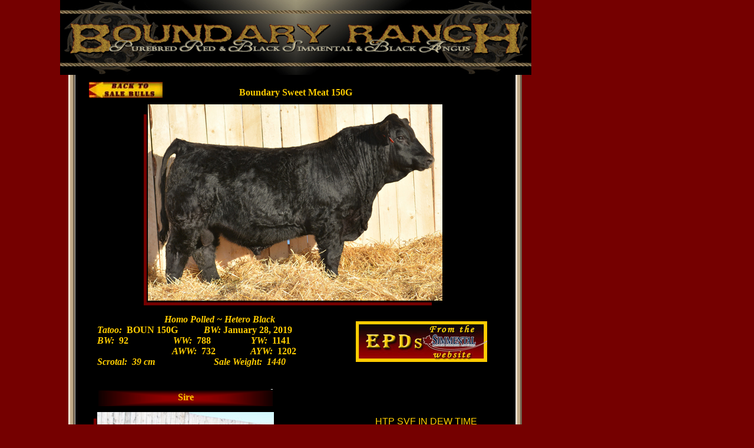

--- FILE ---
content_type: text/html
request_url: http://boundaryranch.homestead.com/2020_Salebulls_G/BOUN_150G_396BxBOUN51B.html
body_size: 4246
content:
<!DOCTYPE HTML PUBLIC "-//W3C//DTD HTML 4.01 Transitional//EN">
<html>
	<head>
		<!-- <hs:metatags> -->
		<meta http-equiv="Content-Type" content="text/html; charset=ISO-8859-1">
		<meta name="generator" content="Homestead SiteBuilder">
		<meta http-equiv="imagetoolbar" content="no">
		<meta http-equiv="imagetoolbar" content="false">
		<!-- </hs:metatags> -->
		
		<!-- <hs:title> -->
		<title>BOUN 150G Simmental Bull For Sale</title>
		<!-- </hs:title> -->
		<script type="text/javascript">
			<!--
						function reDo() {
						        top.location.reload();
						}
						if (navigator.appName == 'Netscape' && parseInt(navigator.appVersion) < 5) {
						        top.onresize = reDo;
						}
						dom=document.getElementById
					//-->
		</script>
		<link rel="stylesheet" href="http://www.homestead.com/~media/elements/Text/font_styles_ns4.css" type="text/css">
		<style type="text/css">
			@import url(http://www.homestead.com/~media/elements/Text/font_styles.css);
		</style>
		
	</head>
	<body bgcolor="#750000" link="#750000" vlink="#FDEDC0" alink="#FDEDC0" onload="" id="element1" onunload="" scroll="auto">
		<noscript>
			<img height="40" width="373" border="0" alt="" src="http://www.homestead.com/~media/elements/shared/javascript_disabled.gif">
		</noscript>
		<!-- <hs:element89> -->
		<div id="element89" style="position: absolute; top: 106px; left: 116px; width: 770px; height: 1873px; z-index: 0;"><table cellspacing="0" border="0" cellpadding="0"><tr><td colspan="6" bgcolor="#F0E4D3"><img height="3" width="767" border="0" alt="" src="http://www.homestead.com/~site/Scripts_Shapes/shapes.dll?CMD=GetRectangleGif&r=240&g=228&b=211"></td><td><img height="3" width="3" border="0" alt="" src="http://www.homestead.com/~site/Scripts_Shapes/shapes.dll?CMD=GetCornerGif&amp;w=3&amp;h=3&amp;r2=240&amp;g2=228&amp;b2=211&amp;r=114&amp;g=100&amp;b=80"></td></tr><tr><td rowspan="5" bgcolor="#F0E4D3"><img height="1867" width="3" border="0" alt="" src="http://www.homestead.com/~site/Scripts_Shapes/shapes.dll?CMD=GetRectangleGif&r=240&g=228&b=211"></td><td colspan="5" bgcolor="#C1AA88"><img height="5" width="764" border="0" alt="" src="http://www.homestead.com/~site/Scripts_Shapes/shapes.dll?CMD=GetRectangleGif&r=193&g=170&b=136"></td><td rowspan="6" bgcolor="#726450"><img height="1870" width="3" border="0" alt="" src="http://www.homestead.com/~site/Scripts_Shapes/shapes.dll?CMD=GetRectangleGif&r=114&g=100&b=80"></td></tr><tr><td rowspan="4" bgcolor="#C1AA88"><img height="1862" width="5" border="0" alt="" src="http://www.homestead.com/~site/Scripts_Shapes/shapes.dll?CMD=GetRectangleGif&r=193&g=170&b=136"></td><td colspan="2" bgcolor="#726450"><img height="3" width="751" border="0" alt="" src="http://www.homestead.com/~site/Scripts_Shapes/shapes.dll?CMD=GetRectangleGif&r=114&g=100&b=80"></td><td><img height="3" width="3" border="0" alt="" src="http://www.homestead.com/~site/Scripts_Shapes/shapes.dll?CMD=GetCornerGif&amp;w=3&amp;h=3&amp;r=240&amp;g=228&amp;b=211&amp;r2=114&amp;g2=100&amp;b2=80"></td><td rowspan="4" bgcolor="#C1AA88"><img height="1862" width="5" border="0" alt="" src="http://www.homestead.com/~site/Scripts_Shapes/shapes.dll?CMD=GetRectangleGif&r=193&g=170&b=136"></td></tr><tr><td bgcolor="#726450"><img height="1851" width="3" border="0" alt="" src="http://www.homestead.com/~site/Scripts_Shapes/shapes.dll?CMD=GetRectangleGif&r=114&g=100&b=80"></td><td><img height="1851" width="748" border="0" alt="" src="/tp.gif"></td><td rowspan="2" bgcolor="#F0E4D3"><img height="1854" width="3" border="0" alt="" src="http://www.homestead.com/~site/Scripts_Shapes/shapes.dll?CMD=GetRectangleGif&r=240&g=228&b=211"></td></tr><tr><td><img height="3" width="3" border="0" alt="" src="http://www.homestead.com/~site/Scripts_Shapes/shapes.dll?CMD=GetCornerGif&amp;w=3&amp;h=3&amp;r=240&amp;g=228&amp;b=211&amp;r2=114&amp;g2=100&amp;b2=80"></td><td bgcolor="#F0E4D3"><img height="3" width="748" border="0" alt="" src="http://www.homestead.com/~site/Scripts_Shapes/shapes.dll?CMD=GetRectangleGif&r=240&g=228&b=211"></td></tr><tr><td colspan="3" bgcolor="#C1AA88"><img height="5" width="754" border="0" alt="" src="http://www.homestead.com/~site/Scripts_Shapes/shapes.dll?CMD=GetRectangleGif&r=193&g=170&b=136"></td></tr><tr><td><img height="3" width="3" border="0" alt="" src="http://www.homestead.com/~site/Scripts_Shapes/shapes.dll?CMD=GetCornerGif&amp;w=3&amp;h=3&amp;r2=240&amp;g2=228&amp;b2=211&amp;r=114&amp;g=100&amp;b=80"></td><td colspan="5" bgcolor="#726450"><img height="3" width="764" border="0" alt="" src="http://www.homestead.com/~site/Scripts_Shapes/shapes.dll?CMD=GetRectangleGif&r=114&g=100&b=80"></td></tr></table></div>
		<!-- </hs:element89> -->
		<!-- <hs:element213> -->
		<div id="element213" style="position: absolute; top: 0px; left: 127px; width: 749px; height: 1970px; z-index: 1;"><table cellspacing="0" border="0" cellpadding="0"><tr><td height="1970" bgcolor="#000000" width="749"><img height="1970" width="749" alt="" src="http://www.homestead.com/~site/Scripts_Shapes/shapes.dll?CMD=GetRectangleGif&r=0&g=0&b=0"></td></tr></table></div>
		<!-- </hs:element213> -->
		<!-- <hs:element101> -->
		<div id="element101" style="position: absolute; top: 533px; left: 165px; width: 415px; height: 95px; z-index: 2;"><div align="center"><font face="Georgia, Times, serif" color="#ffcc00" class="size12 Georgia12"><b><i>Homo Polled ~ Hetero Black</i></b><br></font></div><div><font face="Georgia, Times, serif" color="#ffcc00" class="size12 Georgia12"><b><i>Tatoo:</i></b></font><font face="Georgia, Times, serif" color="#ffcc00" class="size12 Georgia12"><b>&#160; BOUN 150G &#160; &#160;&#160; </b></font><font face="Georgia, Times, serif" color="#ffcc00" class="size12 Georgia12"><b><i> &#160; &#160;&#160; BW: </i></b></font><font face="Georgia, Times, serif" color="#ffcc00" class="size12 Georgia12"><b> January 28, 2019</b><br></font></div><div><font face="Georgia, Times, serif" color="#ffcc00" class="size12 Georgia12"><b><i>BW:</i></b></font><font face="Georgia, Times, serif" color="#ffcc00" class="size12 Georgia12"><b>&#160; 92 &#160; &#160; &#160; &#160; &#160; &#160; &#160; &#160; </b></font><font face="Georgia, Times, serif" color="#ffcc00" class="size12 Georgia12"><b><i> &#160; WW:</i></b></font><font face="Georgia, Times, serif" color="#ffcc00" class="size12 Georgia12"><b>&#160; 788 &#160; &#160; &#160; &#160; &#160; &#160;&#160; </b></font><font face="Georgia, Times, serif" color="#ffcc00" class="size12 Georgia12"><b><i> &#160;&#160; YW:</i></b></font><font face="Georgia, Times, serif" color="#ffcc00" class="size12 Georgia12"><b>&#160; 1141</b><br></font></div><div><font face="Georgia, Times, serif" color="#ffcc00" class="size12 Georgia12"><b><i> &#160; &#160; &#160; &#160; &#160; &#160; &#160; &#160; &#160; &#160; &#160; &#160; &#160; &#160; &#160; &#160; AWW:&#160; </i></b></font><font face="Georgia, Times, serif" color="#ffcc00" class="size12 Georgia12"><b>732</b></font><font face="Georgia, Times, serif" color="#ffcc00" class="size12 Georgia12"><b><i> &#160; &#160; &#160; &#160; &#160; &#160; &#160; AYW:</i></b></font><font face="Georgia, Times, serif" color="#ffcc00" class="size12 Georgia12"><b>&#160; 1202</b><br></font></div><div align="left"><font face="Georgia, Times, serif" color="#ffcc00" class="size12 Georgia12"><b><i>Scrotal:&#160; </i></b></font><font face="Georgia, Times, serif" color="#ffcc00" class="size12 Georgia12"><b><i>39 cm &#160; &#160; &#160; &#160; &#160; &#160; &#160; &#160; &#160; &#160; &#160; &#160; Sale Weight:&#160; 1440</i></b><br></font></div></div>
		<!-- </hs:element101> -->
		<!-- <hs:element203> -->
		<div id="element203" style="position: absolute; top: 0px; left: 102px; width: 800px; height: 127px; z-index: 3;"><img height="127" width="800" alt="" src="../files/graphics/Boundary_Logo_Black.jpg"></div>
		<!-- </hs:element203> -->
		<!-- <hs:element216> -->
		<div id="element216" style="position: absolute; top: 930px; left: 526px; width: 305px; height: 29px; z-index: 4;"><img height="29" width="305" alt="" src="../files/graphics/Tabsforlinks.jpg"></div>
		<!-- </hs:element216> -->
		<!-- <hs:element217> -->
		<div id="element217" style="position: absolute; top: 935px; left: 559px; width: 247px; height: 18px; z-index: 5;"><div align="center"><font face="Georgia, Times, serif" color="#FFCC00" class="size12 Georgia12"><b>Dam</b><br></font></div></div>
		<!-- </hs:element217> -->
		<!-- <hs:element218> -->
		<div id="element218" style="position: absolute; top: 980px; left: 836px; width: 5px; height: 195px; z-index: 6;"><table cellspacing="0" border="0" cellpadding="0"><tr><td height="195" bgcolor="#750000" width="5"><img height="195" width="5" alt="" src="http://www.homestead.com/~site/Scripts_Shapes/shapes.dll?CMD=GetRectangleGif&r=117&g=0&b=0"></td></tr></table></div>
		<!-- </hs:element218> -->
		<!-- <hs:element219> -->
		<div id="element219" style="position: absolute; top: 1170px; left: 547px; width: 291px; height: 5px; z-index: 7;"><table cellspacing="0" border="0" cellpadding="0"><tr><td height="5" bgcolor="#750000" width="291"><img height="5" width="291" alt="" src="http://www.homestead.com/~site/Scripts_Shapes/shapes.dll?CMD=GetRectangleGif&r=117&g=0&b=0"></td></tr></table></div>
		<!-- </hs:element219> -->
		<!-- <hs:element223> -->
		<div id="element223" style="position: absolute; top: 960px; left: 134px; width: 313px; height: 199px; z-index: 8;"><div align="right"><font face="Helvetica, Arial, sans-serif" color="#FFCC00" class="size10 Helvetica10">HARVIE JDF WALLBANGER111X<img src="/tp.gif" alt="" border="0" width="30" class="lpxtab"><img src="/tp.gif" alt="" border="0" width="30" class="lpxtab"><img src="/tp.gif" alt="" border="0" width="30" class="lpxtab"><br></font></div><div align="right"><font face="Helvetica, Arial, sans-serif" color="#FFCC00" class="size10 Helvetica10"><br></font></div><div align="right"><font face="Helvetica, Arial, sans-serif" color="#FFCC00" class="size10 Helvetica10">LRX THE GODFATHER 141Z<img src="/tp.gif" alt="" border="0" width="30" class="lpxtab"><br></font></div><div align="right"><font face="Helvetica, Arial, sans-serif" color="#FFCC00" class="size10 Helvetica10"><br></font></div><div align="right"><font face="Helvetica, Arial, sans-serif" color="#FFCC00" class="size10 Helvetica10"><img src="/tp.gif" alt="" border="0" width="30" class="lpxtab">LRX MS ACE 10X<img src="/tp.gif" alt="" border="0" width="30" class="lpxtab"><img src="/tp.gif" alt="" border="0" width="30" class="lpxtab"><img src="/tp.gif" alt="" border="0" width="30" class="lpxtab"><br></font></div><div align="right"><font face="Helvetica, Arial, sans-serif" color="#FFCC00" class="size10 Helvetica10"><img src="/tp.gif" alt="" border="0" width="30" class="lpxtab"><br></font></div><div align="right"><font face="Georgia, Times, serif" color="#750000" class="size12 Georgia12"><b><a target="_blank" href="../2014_Females_B/MMP_396B.html">Rizzle 396B</a></b><br></font></div><div align="right"><font face="Helvetica, Arial, sans-serif" color="#FFCC00" class="size10 Helvetica10"><br></font></div><div align="right"><font face="Helvetica, Arial, sans-serif" color="#FFCC00" class="size10 Helvetica10"><img src="/tp.gif" alt="" border="0" width="30" class="lpxtab">3D MR RED POWERPLAY 475W<img src="/tp.gif" alt="" border="0" width="30" class="lpxtab"><img src="/tp.gif" alt="" border="0" width="30" class="lpxtab"><img src="/tp.gif" alt="" border="0" width="30" class="lpxtab"><br></font></div><div align="right"><font face="Helvetica, Arial, sans-serif" color="#FFCC00" class="size10 Helvetica10"><br></font></div><div align="right"><font face="Helvetica, Arial, sans-serif" color="#FFCC00" class="size10 Helvetica10">MMP NATALIA 796Y<img src="/tp.gif" alt="" border="0" width="30" class="lpxtab"><br></font></div><div align="right"><font face="Helvetica, Arial, sans-serif" color="#FFCC00" class="size10 Helvetica10"><br></font></div><div align="right"><font face="Helvetica, Arial, sans-serif" color="#FFCC00" class="size10 Helvetica10"><img src="/tp.gif" alt="" border="0" width="30" class="lpxtab">VIRGINIA MS ULTIMA<img src="/tp.gif" alt="" border="0" width="30" class="lpxtab"><img src="/tp.gif" alt="" border="0" width="30" class="lpxtab"><img src="/tp.gif" alt="" border="0" width="30" class="lpxtab"><br></font></div></div>
		<!-- </hs:element223> -->
		<!-- <hs:element224> -->
		<div id="element224" style="position: absolute; top: 1149px; left: 542px; width: 284px; height: 16px; z-index: 9;"><div align="center"><font face="Georgia, Times, serif" color="#000000" class="size10 Georgia10"><b>Kimlake Abricot 356N</b><br></font></div></div>
		<!-- </hs:element224> -->
		<!-- <hs:element227> -->
		<div id="element227" style="position: absolute; top: 969px; left: 535px; width: 300px; height: 200px; z-index: 10;"><img height="200" width="300" alt="" src="../files/Simmental_Cows/2014_Females_B/396B_Med.jpg"></div>
		<!-- </hs:element227> -->
		<!-- <hs:element228> -->
		<div id="element228" style="position: absolute; top: 1148px; left: 543px; width: 284px; height: 16px; z-index: 11;"><div align="center"><font face="Georgia, Times, serif" color="#000000" class="size10 Georgia10"><b>MMP Red Rizzle 396B</b><br></font></div></div>
		<!-- </hs:element228> -->
		<!-- <hs:element230> -->
		<div id="element230" style="position: absolute; top: 545px; left: 604px; width: 223px; height: 69px; z-index: 12;"><a target="_blank" href="http://bmmi.cgenregistry.ca/csa/Anilk.aspx?Anikey=HzPL80bAKEMPx4fByp3TpQ=="><img height="69" width="223" border="0" alt="" src="../files/graphics/EPDsSimmental.jpg"></a></div>
		<!-- </hs:element230> -->
		<!-- <hs:element249> -->
		<div id="element249" style="position: absolute; top: 194px; left: 244px; width: 5px; height: 324px; z-index: 13;"><table cellspacing="0" border="0" cellpadding="0"><tr><td height="324" bgcolor="#750000" width="5"><img height="324" width="5" alt="" src="http://www.homestead.com/~site/Scripts_Shapes/shapes.dll?CMD=GetRectangleGif&r=117&g=0&b=0"></td></tr></table></div>
		<!-- </hs:element249> -->
		<!-- <hs:element250> -->
		<div id="element250" style="position: absolute; top: 513px; left: 245px; width: 488px; height: 5px; z-index: 14;"><table cellspacing="0" border="0" cellpadding="0"><tr><td height="5" bgcolor="#750000" width="488"><img height="5" width="488" alt="" src="http://www.homestead.com/~site/Scripts_Shapes/shapes.dll?CMD=GetRectangleGif&r=117&g=0&b=0"></td></tr></table></div>
		<!-- </hs:element250> -->
		<!-- <hs:element251> -->
		<div id="element251" style="position: absolute; top: 148px; left: 308px; width: 387px; height: 21px; z-index: 15;"><div align="center"><font face="Georgia, Times, serif" color="#FFCC00" class="size14 Georgia14"><b>Boundary Sweet Meat 150G</b><br></font></div></div>
		<!-- </hs:element251> -->
		<!-- <hs:element252> -->
		<div id="element252" style="position: absolute; top: 177px; left: 251px; width: 500px; height: 333px; z-index: 16;"><img height="333" width="500" alt="" src="../files/Bull_Calves_Simmental/2019/150G_High.jpg"></div>
		<!-- </hs:element252> -->
		<!-- <hs:element264> -->
		<div id="element264" style="position: absolute; top: 139px; left: 151px; width: 125px; height: 27px; z-index: 17;"><a target="_self" href="../2020_Salebulls_G/2020_SWS_Bull_Sale.html"><img height="27" width="125" border="0" alt="" src="../publishImages/2020_Salebulls_G~BOUN_150G_396BxBOUN51B~~element264.jpg"></a></div>
		<!-- </hs:element264> -->
		<!-- <hs:element284> -->
		<div id="element284" style="position: absolute; top: 900px; left: 160px; width: 291px; height: 5px; z-index: 18;"><table cellspacing="0" border="0" cellpadding="0"><tr><td height="5" bgcolor="#750000" width="291"><img height="5" width="291" alt="" src="http://www.homestead.com/~site/Scripts_Shapes/shapes.dll?CMD=GetRectangleGif&r=117&g=0&b=0"></td></tr></table></div>
		<!-- </hs:element284> -->
		<!-- <hs:element285> -->
		<div id="element285" style="position: absolute; top: 710px; left: 159px; width: 5px; height: 195px; z-index: 19;"><table cellspacing="0" border="0" cellpadding="0"><tr><td height="195" bgcolor="#750000" width="5"><img height="195" width="5" alt="" src="http://www.homestead.com/~site/Scripts_Shapes/shapes.dll?CMD=GetRectangleGif&r=117&g=0&b=0"></td></tr></table></div>
		<!-- </hs:element285> -->
		<!-- <hs:element286> -->
		<div id="element286" style="position: absolute; top: 660px; left: 160px; width: 303px; height: 29px; z-index: 20;"><img height="29" width="303" alt="" src="../files/graphics/Tabsforlinks.jpg"></div>
		<!-- </hs:element286> -->
		<!-- <hs:element287> -->
		<div id="element287" style="position: absolute; top: 665px; left: 192px; width: 247px; height: 18px; z-index: 21;"><div align="center"><font face="Georgia, Times, serif" color="#FFCC00" class="size12 Georgia12"><b>Sire</b><br></font></div></div>
		<!-- </hs:element287> -->
		<!-- <hs:element288> -->
		<div id="element288" style="position: absolute; top: 690px; left: 547px; width: 290px; height: 203px; z-index: 22;"><div align="left"><font face="Helvetica, Arial, sans-serif" color="#FFCC00" class="size10 Helvetica10"><img src="/tp.gif" alt="" border="0" width="30" class="lpxtab"><img src="/tp.gif" alt="" border="0" width="30" class="lpxtab"><img src="/tp.gif" alt="" border="0" width="30" class="lpxtab">HTP SVF IN DEW TIME<br></font></div><div align="left"><font face="Helvetica, Arial, sans-serif" color="#FFCC00" class="size10 Helvetica10"><br></font></div><div align="left"><font face="Helvetica, Arial, sans-serif" color="#FFCC00" class="size10 Helvetica10"><img src="/tp.gif" alt="" border="0" width="30" class="lpxtab">SAS T101 SWEET MEAT<img src="/tp.gif" alt="" border="0" width="30" class="lpxtab"><br></font></div><div align="left"><font face="Helvetica, Arial, sans-serif" color="#FFCC00" class="size10 Helvetica10"><br></font></div><div align="left"><font face="Helvetica, Arial, sans-serif" color="#FFCC00" class="size10 Helvetica10"><img src="/tp.gif" alt="" border="0" width="30" class="lpxtab"><img src="/tp.gif" alt="" border="0" width="30" class="lpxtab"><img src="/tp.gif" alt="" border="0" width="30" class="lpxtab">SAS SWEETS STAR R101<br></font></div><div align="left"><font face="Helvetica, Arial, sans-serif" color="#FFCC00" class="size10 Helvetica10"><br></font></div><div align="left"><font face="Georgia, Times, serif" color="#FFCC00" class="size12 Georgia12"><b><a target="_blank" href="../Herdsires/BOUN_51B.html">Sweet Meat 51B</a></b><br></font></div><div align="left"><font face="Georgia, Times, serif" color="#FFCC00" class="size12 Georgia12"><b></b><br></font></div><div align="left"><font face="Helvetica, Arial, sans-serif" color="#FFCC00" class="size10 Helvetica10"><img src="/tp.gif" alt="" border="0" width="30" class="lpxtab"><img src="/tp.gif" alt="" border="0" width="30" class="lpxtab"><img src="/tp.gif" alt="" border="0" width="30" class="lpxtab">WHEATLAND RED ACE 747T<br></font></div><div align="left"><font face="Helvetica, Arial, sans-serif" color="#FFCC00" class="size10 Helvetica10"><br></font></div><div align="left"><font face="Helvetica, Arial, sans-serif" color="#FFCC00" class="size10 Helvetica10"><img src="/tp.gif" alt="" border="0" width="30" class="lpxtab"></font><font face="Helvetica, Arial, sans-serif" color="#FFCC00" class="size10 Helvetica10"><a target="_blank" href="../2010X_Females/BOUN_22X.html">BOUNDARY TANGO 22X</a></font><font face="Helvetica, Arial, sans-serif" color="#FFCC00" class="size10 Helvetica10"><img src="/tp.gif" alt="" border="0" width="30" class="lpxtab"><br></font></div><div align="left"><font face="Helvetica, Arial, sans-serif" color="#FFCC00" class="size10 Helvetica10"><br></font></div><div align="left"><font face="Helvetica, Arial, sans-serif" color="#FFCC00" class="size10 Helvetica10"><img src="/tp.gif" alt="" border="0" width="30" class="lpxtab"><img src="/tp.gif" alt="" border="0" width="30" class="lpxtab"><img src="/tp.gif" alt="" border="0" width="30" class="lpxtab"></font><font face="Helvetica, Arial, sans-serif" color="#FFCC00" class="size10 Helvetica10"><a target="_blank" href="../LFE_609S.html">LFE READY TO TANGO 609S</a><br></font></div></div>
		<!-- </hs:element288> -->
		<!-- <hs:element289> -->
		<div id="element289" style="position: absolute; top: 699px; left: 165px; width: 300px; height: 200px; z-index: 23;"><img height="200" width="300" alt="" src="../files/Bull_Calves_Simmental/2014/51B_Med.jpg"></div>
		<!-- </hs:element289> -->
		<!-- <hs:element290> -->
		<div id="element290" style="position: absolute; top: 880px; left: 167px; width: 295px; height: 16px; z-index: 24;"><div align="center"><font face="Georgia, Times, serif" color="#000000" class="size10 Georgia10"><b>Boundary Sweet Meat 51B</b><br></font></div></div>
		<!-- </hs:element290> -->
		<!-- <hs:element291> -->
		<div id="element291" style="position: absolute; top: 1823px; left: 133px; width: 735px; height: 74px; z-index: 25;"><div align="center"><font face="'Bookman Old Style', 'Times New Roman', Times, serif" color="#FFCC00" class="size11 BookmanOldStyle11"><b>Boundary Ranch ~ Darby and Sarah Delorme</b><br></font></div><div align="center"><font face="'Bookman Old Style', 'Times New Roman', Times, serif" color="#FFCC00" class="size10 BookmanOldStyle10">Box 36, Robsart, Sk., S0N 2G0<br></font></div><div align="center"><font face="'Bookman Old Style', 'Times New Roman', Times, serif" color="#FFCC00" class="size10 BookmanOldStyle10">Phone: (306) 299 - 2006 ~ Sarah's Cell: (306) 299 - 7779 ~ Darby's Cell: (306) 662 - 7993<br></font></div><div align="center"><font face="'Bookman Old Style', 'Times New Roman', Times, serif" color="#FFCC00" class="size10 BookmanOldStyle10">Email: </font><font face="'Bookman Old Style', 'Times New Roman', Times, serif" color="#FFCC00" class="size10 BookmanOldStyle10"><a target="_self" href="mailto:boundaryranch@sasktel.net">boundaryranch@sasktel.net</a><br></font></div></div>
		<!-- </hs:element291> -->
		<!-- <hs:element292> -->
		<div id="element292" style="position: absolute; top: 1926px; left: 196px; width: 610px; height: 14px; z-index: 26;"><div align="left"><font face="'Bookman Old Style', 'Times New Roman', Times, serif" color="#FFCC00" class="size9 BookmanOldStyle9"><b><a target="_self" href="../index.html">Home</a></b></font><font face="'Bookman Old Style', 'Times New Roman', Times, serif" color="#FFCC00" class="size9 BookmanOldStyle9"><b> &#160; &#160; &#160;&#160; </b></font><font face="'Bookman Old Style', 'Times New Roman', Times, serif" color="#FFCC00" class="size9 BookmanOldStyle9"><b><a target="_self" href="../History.html">History</a></b></font><font face="'Bookman Old Style', 'Times New Roman', Times, serif" color="#FFCC00" class="size9 BookmanOldStyle9"><b> &#160; &#160; &#160;&#160; </b></font><font face="'Bookman Old Style', 'Times New Roman', Times, serif" color="#FFCC00" class="size9 BookmanOldStyle9"><b><a target="_self" href="../Bulls_For_Sale.html">Sale Bulls</a></b></font><font face="'Bookman Old Style', 'Times New Roman', Times, serif" color="#FFCC00" class="size9 BookmanOldStyle9"><b> &#160; &#160; &#160;&#160; </b></font><font face="'Bookman Old Style', 'Times New Roman', Times, serif" color="#FFCC00" class="size9 BookmanOldStyle9"><b><a target="_self" href="../Purebred_Simmental.html">Simmental</a></b></font><font face="'Bookman Old Style', 'Times New Roman', Times, serif" color="#FFCC00" class="size9 BookmanOldStyle9"><b> &#160; &#160; &#160;&#160; </b></font><font face="'Bookman Old Style', 'Times New Roman', Times, serif" color="#FFCC00" class="size9 BookmanOldStyle9"><b><a target="_self" href="../Purebred_Angus.html">Angus</a></b></font><font face="'Bookman Old Style', 'Times New Roman', Times, serif" color="#FFCC00" class="size9 BookmanOldStyle9"><b> &#160; &#160; &#160;&#160; </b></font><font face="'Bookman Old Style', 'Times New Roman', Times, serif" color="#FFCC00" class="size9 BookmanOldStyle9"><b><a target="_self" href="../Commercial_Herd.html">Commercial</a></b></font><font face="'Bookman Old Style', 'Times New Roman', Times, serif" color="#FFCC00" class="size9 BookmanOldStyle9"><b> &#160; &#160; &#160;&#160; </b></font><font face="'Bookman Old Style', 'Times New Roman', Times, serif" color="#FFCC00" class="size9 BookmanOldStyle9"><b><a target="_self" href="../Contact_Us.html">Contact Us</a></b></font><font face="'Bookman Old Style', 'Times New Roman', Times, serif" color="#FFCC00" class="size9 BookmanOldStyle9"><b> </b><br></font></div></div>
		<!-- </hs:element292> -->
		<!-- <hs:element293> -->
		<div id="element293" style="position: absolute; top: 1808px; left: 131px; width: 739px; height: 5px; z-index: 27;"><img height="5" width="739" alt="" src="../files/graphics/RedGradient.jpg"></div>
		<!-- </hs:element293> -->
		<!-- <hs:element294> -->
		<div id="element294" style="position: absolute; top: 1909px; left: 131px; width: 739px; height: 5px; z-index: 28;"><img height="5" width="739" alt="" src="../files/graphics/RedGradient.jpg"></div>
		<!-- </hs:element294> -->
		<!-- <hs:element295> -->
		<div id="element295" style="position: absolute; top: 1765px; left: 152px; width: 125px; height: 27px; z-index: 29;"><a target="_self" href="../2020_Salebulls_G/2020_SWS_Bull_Sale.html"><img height="27" width="125" border="0" alt="" src="../publishImages/2020_Salebulls_G~BOUN_150G_396BxBOUN51B~~element295.jpg"></a></div>
		<!-- </hs:element295> -->
		<!-- <hs:element296> -->
		<div id="element296" style="position: absolute; top: 1296px; left: 236px; width: 531px; height: 443px; z-index: 30;"><object height="443" width="531"><param name="movie" value="http://www.youtube.com/v/5Q6EmFauGw4&autoplay=1&rel=0"><param name="wmode" value="transparent"><embed height="443" type="application/x-shockwave-flash" width="531" wmode="transparent" src="http://www.youtube.com/v/5Q6EmFauGw4&autoplay=1&rel=0"></embed></object></div>
		<!-- </hs:element296> -->
		<!-- <hs:element297> -->
		<div id="element297" style="position: absolute; top: 1209px; left: 339px; width: 324px; height: 60px; z-index: 31;"><img height="60" width="324" alt="" src="../files/graphics/Blank_Box_for_P_P_EPDs.jpg"></div>
		<!-- </hs:element297> -->
		<!-- <hs:element298> -->
		<div id="element298" style="position: absolute; top: 1229px; left: 345px; width: 313px; height: 22px; z-index: 32;"><div align="center"><font face="Helvetica, Arial, sans-serif" color="#FFCC00" class="size14 Helvetica14"><b>VIDEO OF SWEET MEAT 150G</b><br></font></div></div>
		<!-- </hs:element298> -->
		<!-- <hs:element299> -->
		<div id="element299" style="position: absolute; top: 1757px; left: 282px; width: 587px; height: 36px; z-index: 33;"><div align="center"><font face="Verdana, Arial, Helvetica, sans-serif" color="#FFFFFF" class="size11 Verdana11"><b><i>Thanks to Jason Utterhagen for purchasing this bull at the </i></b><br></font></div><div align="center"><font face="Verdana, Arial, Helvetica, sans-serif" color="#FFFFFF" class="size11 Verdana11"><b><i>2020 Southwest Showcase Bull Sale</i></b><br></font></div></div>
		<!-- </hs:element299> -->
		<!-- <hs:realtracker> -->
		<script type="text/javascript">
			var user='1752855592',pp='2020_Salebulls_G%5cBOUN_150G_396BxBOUN51B',
			to=-360,cl=1,id='',r='http://web4.realtracker.com/';
		</script>
		<script src="/~site/Scripts_ExternalRedirect/ExternalRedirect.dll?CMD=CMDGetJavaScript&amp;H_SITEID=RTK3&amp;H_AltURL=%2f%7esite%2fRealTracker%2fibc90006.js&amp;HSGOTOURL=http%3a%2f%2fweb4.realtracker.com%2fnetpoll%2fjs%2fibc90006.js" type="text/javascript">
		</script>
		<noscript>
			<img height="1" width="1" border="0" alt="" src="/~site/Scripts_ExternalRedirect/ExternalRedirect.dll?CMD=CMDGetGif&amp;H_SITEID=RTK4&amp;H_AltURL=%2f%7esite%2ftp.gif&amp;H_HSGOTOURL=http%3a%2f%2fweb4.realtracker.com%2fnetpoll%2fimulti.asp%3fuser%3d1752855592%26pn%3d90006%26pp%3d2020_Salebulls_G%5cBOUN_150G_396BxBOUN51B%26js%3d0%26b%3d0%26to%3d-360">
		</noscript>
		<!-- </hs:realtracker> -->
	</body>
</html>
